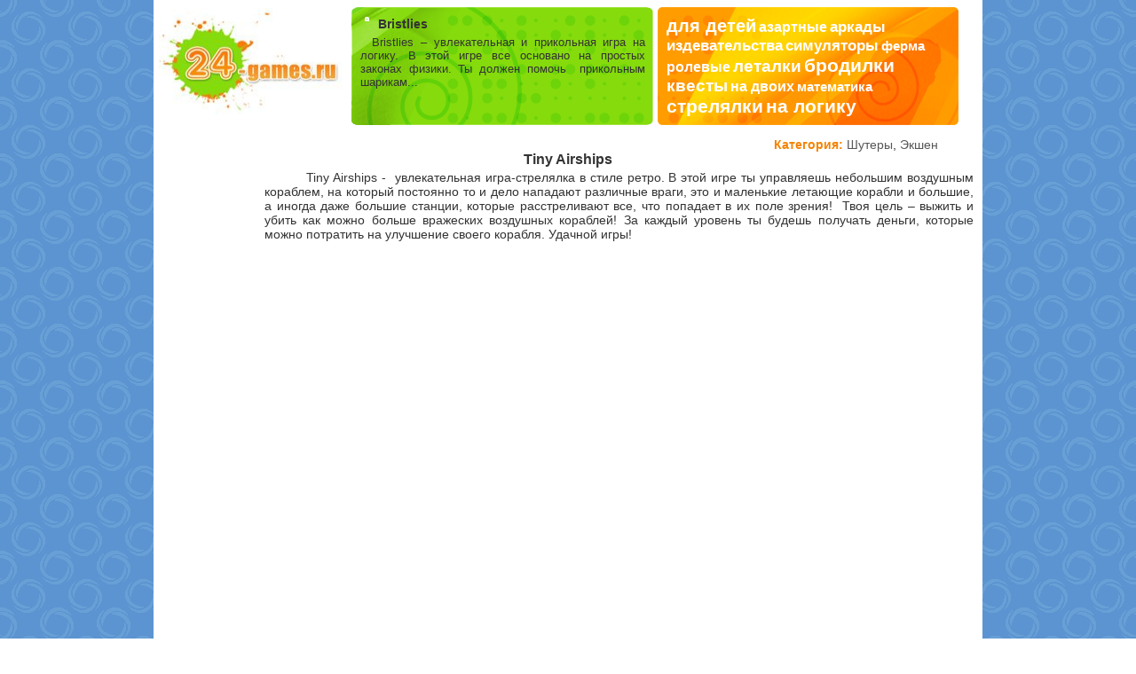

--- FILE ---
content_type: text/html; charset=utf-8
request_url: https://24-games.ru/action/tiny_airships
body_size: 22671
content:
<!DOCTYPE html>
<html xmlns="http://www.w3.org/1999/xhtml" dir="ltr" lang="ru-RU" xml:lang="ru-RU">
<head profile="http://gmpg.org/xfn/11">
  <meta http-equiv="Content-Type" content="text/html; charset=utf-8" />
  <title>Tiny Airships | Флеш игры на 24-games.ru</title>
  <link rel="icon" href="/favicon.ico" type="image/x-icon" />
  <link rel="shortcut icon" href="/favicon.ico" type="image/x-icon" />
  <link rel="stylesheet" href="/wp-content/themes/default/style.css" type="text/css" media="screen" />
  <link rel="pingback" href="/xmlrpc.php" />
  <script type="text/javascript" src="/jshowoff/swfobject.js"></script>
  <link rel="alternate" type="application/rss+xml" title="Флеш игры на 24-games.ru &raquo; Лента" href="/feed" />
  <link rel="alternate" type="application/rss+xml" title="Флеш игры на 24-games.ru &raquo; Лента комментариев" href="/comments/feed" />
  <link rel="alternate" type="application/rss+xml" title="Флеш игры на 24-games.ru &raquo; Лента комментариев к &laquo;Tiny Airships&raquo;" href="/action/tiny_airships/feed" />
  <script type='text/javascript' src='/wp-includes/js/jquery/jquery.js?ver=1.3.2'></script>
  <script type='text/javascript' src='/wp-content/plugins/i-like-this/js/i-like-this.js?ver=2.9.2'></script>
  <script type='text/javascript' src='/wp-includes/js/comment-reply.js?ver=20090102'></script>
  <link rel="EditURI" type="application/rsd+xml" title="RSD" href="/xmlrpc.php?rsd" />
  <link rel="wlwmanifest" type="application/wlwmanifest+xml" href="/wp-includes/wlwmanifest.xml" />
  <link rel='index' title='Флеш игры на 24-games.ru' href='/' />
  <link rel='start' title='Нарядите аниме-куклу' href='/dress-up/design_your_perfect_doll' />
  <link rel='prev' title='Atomic Puzzle 2 (distribution)' href='/puzzles/atomic_puzzle_2_distribution' />
  <link rel='next' title='Burrito Bison Revenge' href='/action/burrito_bison_revenge' />
  <link rel="canonical" href="/action/tiny_airships" />
  <link rel="stylesheet" type="text/css" href="/wp-content/plugins/i-like-this/css/i-like-this.css" media="screen" />
  <script type="text/javascript">
  //<![CDATA[
  var blogUrl = 'https://24-games.ru'
  //]]>
  </script>
  <script type="text/javascript" src="/jshowoff/jquery.jshowoff.min.js"></script>
  <link rel="stylesheet" href="/jshowoff/jshowoff.css" type="text/css" media="screen" />
</head>
<body class="blog">
  <script type="text/javascript">
  //<![CDATA[

  var $j = jQuery.noConflict();
  $j(document).ready(function(){
    $j(".show_text").click(function(){
                $j("div.hiden_text").show("slow");
                $j(".show_text").hide();
        });
  });
  //]]>
  </script>
  <div id="page">
    <table border="0" cellspacing="0" cellpadding="0" class="main_tab">
      <tr>
        <td valign="top" align="center" width="214px" height="62px" class="top_block">
          <a href="/" title="Флеш игры онлайн на 24-games.ru"><img src="/wp-content/themes/default/images/logo-24.jpg" width="207" height="120" border="0" alt="флэш игры" /></a>
        </td>
        <td width="700px" style="padding-top:8px;">
          <div class="green_block">
            <div id="slidingFeatures">
              <div title="Bristlies">
                <a href="/puzzles/bristlies"><img src="/parser/images/bristlies/_thumb_100x100.png" alt="Bristlies" class="eddie" /></a>
                <h2><a href="/puzzles/bristlies">Bristlies</a></h2>
                <p>Bristlies – увлекательная и прикольная игра на логику. В этой игре все основано на простых законах физики. Ты должен помочь&nbsp; прикольным шарикам...</p>
              </div>
              <div title="Steampunk PP">
                <a href="/puzzles/steampunk_pp"><img src="/parser/images/steampunk-pp/_thumb_100x100.png" alt="Steampunk PP" class="eddie" /></a>
                <h2><a href="/puzzles/steampunk_pp">Steampunk PP</a></h2>
                <p>Steampunk PP- увлекательная, логическая игра. В этой игре тебе предстоит избавить землю от вражеских героев, а своих расставить на земле. В этой игре...</p>
              </div>
              <div title="Crystal Story">
                <a href="/adventure/crystal_story"><img src="/parser/images/crystal-story/_thumb_100x100.jpg" alt="Crystal Story" class="eddie" /></a>
                <h2><a href="/adventure/crystal_story">Crystal Story</a></h2>
                <p>Crystal Story – увлекательная и интересная игра, которая выполнена в жанре пошаговой RPG. Подземелья этой игры генерируются случайным образом. Однажды...</p>
              </div>
              <div title="Neon Race 2">
                <a href="/driving/neon_race_2"><img src="/parser/images/neon-race-2/_thumb_100x100.png" alt="Neon Race 2" class="eddie" /></a>
                <h2><a href="/driving/neon_race_2">Neon Race 2</a></h2>
                <p>Neon Race 2 – вторая часть интересной и увлекательной неоновой гонки!&nbsp; Тебе предстоит проехать все трассы, причем с наилучшим показателем, чтоб...</p>
              </div>
              <div title="Konki Chuck">
                <a href="/action/konki_chuck"><img src="/parser/images/konki-throw/_thumb_100x100.jpg" alt="Konki Chuck" class="eddie" /></a>
                <h2><a href="/action/konki_chuck">Konki Chuck</a></h2>
                <p>Konki Chuck – интересная и увлекательная игра. Ты помогаешь маленькому, но забавному человечку проходить новые испытания, которые он сам придумал. В...</p>
              </div>
            </div>
            <script type="text/javascript">
            //<![CDATA[

                                jQuery.noConflict();
                                jQuery(document).ready(function(){ jQuery('#slidingFeatures').jshowoff({
                                        effect: 'fade',
                                        controls:false,
                                        links: false,
                                        speed:5000,
                                        hoverPause: true
                                }); });
            //]]>
            </script>
          </div>
          <div class="orange_block" valign="center">
            <a href='/tag/dlya-detej' class='tag-link-60' title='11 тем' style='font-size: 14.75pt;'>для детей</a> <a href='/tag/azartnye' class='tag-link-57' title='2 темы' style='font-size: 11.865384615385pt;'>азартные</a> <a href='/tag/arkady' class='tag-link-63' title='3 темы' style='font-size: 12.442307692308pt;'>аркады</a> <a href='/tag/izdevatelstva' class='tag-link-56' title='4 темы' style='font-size: 12.923076923077pt;'>издевательства</a> <a href='/tag/simulyatory' class='tag-link-51' title='4 темы' style='font-size: 12.923076923077pt;'>симуляторы</a> <a href='/tag/ferma' class='tag-link-59' title='1 тема' style='font-size: 11pt;'>ферма</a> <a href='/tag/rolevye' class='tag-link-54' title='2 темы' style='font-size: 11.865384615385pt;'>ролевые</a> <a href='/tag/letalki' class='tag-link-55' title='10 тем' style='font-size: 14.557692307692pt;'>леталки</a> <a href='/tag/brodilki' class='tag-link-52' title='20 тем' style='font-size: 15.903846153846pt;'>бродилки</a> <a href='/tag/kvesty' class='tag-link-49' title='9 тем' style='font-size: 14.365384615385pt;'>квесты</a> <a href='/tag/na-dvoix' class='tag-link-58' title='2 темы' style='font-size: 11.865384615385pt;'>на двоих</a> <a href='/tag/matematika' class='tag-link-67' title='1 тема' style='font-size: 11pt;'>математика</a> <a href='/tag/strelyalki' class='tag-link-53' title='21 тема' style='font-size: 16pt;'>стрелялки</a> <a href='/tag/na-logiku' class='tag-link-50' title='16 тем' style='font-size: 15.471153846154pt;'>на логику</a> <a href='/tag/golovolomki' class='tag-link-61' title='20 тем' style='font-size: 15.903846153846pt;'>головоломки</a>
          </div>
        </td>
      </tr>
      <tr>
        <td valign="top" align="center" width="934" colspan="2" style="padding:0 10px;">
          <div class="cat_game">
            <span>Категория:</span> <a href="/category/shooting" title="Просмотреть все записи в рубрике &laquo;Шутеры&raquo;" rel="category tag">Шутеры</a>, <a href="/category/action" title="Просмотреть все записи в рубрике &laquo;Экшен&raquo;" rel="category tag">Экшен</a>
          </div>
          <div>
            <h2>Tiny Airships</h2>
            <div class="entry">
              <p><img class="alignleft" src="/parser/images/tiny-airships_v781454/_thumb_100x100.png" alt="" width="100" height="100" /></p>
              <p>Tiny Airships&nbsp;-&nbsp; увлекательная игра-стрелялка в стиле ретро. В этой игре ты управляешь небольшим воздушным кораблем, на который постоянно то и дело нападают различные враги, это и маленькие летающие корабли и большие, а иногда даже большие станции, которые расстреливают все, что попадает в их поле зрения!&nbsp; Твоя цель – выжить и убить как можно больше вражеских воздушных кораблей! За каждый уровень ты будешь получать деньги, которые можно потратить на улучшение своего корабля. Удачной игры!</p>
              <p><span id="more-4773"></span> <object id="myId" classid="clsid:d27cdb6e-ae6d-11cf-96b8-444553540000" width="640" height="560" codebase="http://download.macromedia.com/pub/shockwave/cabs/flash/swflash.cab#version=6,0,40,0">
                <param name="src" value="/parser/flash/tiny-airships_v781454/TinyAirShips.swf" />
                 <embed id="myId" type="application/x-shockwave-flash" width="640" height="560" src="/parser/flash/tiny-airships_v781454/TinyAirShips.swf" />
              </object></p>
              <div>
                <h3>Чтобы играть в игру Tiny Airships, скачайте последнию версию <strong>flashplayer</strong></h3>
                <p><img src="http://www.adobe.com/images/shared/download_buttons/get_flash_player.gif" alt="Get Adobe Flash player" /></p>
              </div>
              <p></p>
              <div>
                <a class="g_online" onclick="window.open('/parser/flash/tiny-airships_v781454/TinyAirShips.swf','new','location=none,width=640,height=560'); return false; popupWin.focus();" href="javascript:void(0);" target="_blank">Открыть игру в отдельном окне</a>
              </div>
              <p>Управление: передвижение &#8211; WASD или стрелками, К &#8211; защитный экран, L &#8211; стрелять.</p>
              <div id="iLikeThis-4773" class="iLikeThis">
                <img class="palec" src="/wp-content/themes/default/images/palec_f.png" alt="" /><img class="palec" src="/wp-content/themes/default/images/palec_f.png" alt="" /><img class="palec" src="/wp-content/themes/default/images/palec_f.png" alt="" /><img class="palec" src="/wp-content/themes/default/images/palec_f.png" alt="" /><img class="palec" src="/wp-content/themes/default/images/palec_f.png" alt="" /><span class="counter"><a onclick="likeThis(4773);">Голосовать за игру</a></span>
              </div>
              <p class="postmetadata alt"><small></small></p>
            </div>
          </div>
        </td>
      </tr>
      <tr>
        <td valign="top">
          <div id="menu_cat">
            <div class="head_menu_category"></div>
            <ul>
              <li class="cat-item cat-item-9">
                <a href="/category/driving" title="Просмотреть все записи в рубрике &laquo;Гонки&raquo;">Гонки</a>
              </li>
              <li class="cat-item cat-item-11">
                <a href="/category/fighting" title="Просмотреть все записи в рубрике &laquo;Драки&raquo;">Драки</a>
              </li>
              <li class="cat-item cat-item-15">
                <a href="/category/rhythm" title="Просмотреть все записи в рубрике &laquo;Игры на ритм&raquo;">Игры на ритм</a>
              </li>
              <li class="cat-item cat-item-5">
                <a href="/category/board-game" title="Просмотреть все записи в рубрике &laquo;Настольные игры&raquo;">Настольные игры</a>
              </li>
              <li class="cat-item cat-item-8">
                <a href="/category/dress-up" title="Просмотреть все записи в рубрике &laquo;Одевалки&raquo;">Одевалки</a>
              </li>
              <li class="cat-item cat-item-14">
                <a href="/category/puzzles" title="Просмотреть все записи в рубрике &laquo;Пазлы&raquo;">Пазлы</a>
              </li>
              <li class="cat-item cat-item-4">
                <a href="/category/adventure" title="Просмотреть все записи в рубрике &laquo;Приключения&raquo;">Приключения</a>
              </li>
              <li class="cat-item cat-item-35">
                <a href="/category/raskraski" title="Просмотреть все записи в рубрике &laquo;Раскраски&raquo;">Раскраски</a>
              </li>
              <li class="cat-item cat-item-17">
                <a href="/category/sports" title="Просмотреть все записи в рубрике &laquo;Спортивные&raquo;">Спортивные</a>
              </li>
              <li class="cat-item cat-item-18">
                <a href="/category/strategy" title="Просмотреть все записи в рубрике &laquo;Стратегии&raquo;">Стратегии</a>
              </li>
              <li class="cat-item cat-item-16">
                <a href="/category/shooting" title="Просмотреть все записи в рубрике &laquo;Шутеры&raquo;">Шутеры</a>
              </li>
              <li class="cat-item cat-item-3">
                <a href="/category/action" title="Просмотреть все записи в рубрике &laquo;Экшен&raquo;">Экшен</a>
              </li>
            </ul>
          </div>
        </td>
        <td>
          <table border="0" cellspacing="0" cellpadding="0" width="100%" class="green_line">
            <tr>
              <td class="green_line_left" width="3px" height="24px"></td>
              <td class="center_green_line" width="586px" align="center">
                <h2>Похожие игры</h2>
              </td>
              <td class="green_line_right" width="3px" height="24px"></td>
            </tr>
          </table>
          <table>
            <tr>
              <td align="center" valign="top" width="120px">
                <a href="/shooting/radio_zed"><img src="/parser/images/radio-zed/_thumb_100x100.png" alt="" width="100" height="100" /></a><br />
                <a href="/shooting/radio_zed">Radio Zed</a><br />
              </td>
              <td align="center" valign="top" width="120px">
                <a href="/shooting/smurphin_in_brooklyn"><img src="/parser/images/smurphin-in-brooklyn/_thumb_100x100.jpg" alt="" width="100" height="100" /></a><br />
                <a href="/shooting/smurphin_in_brooklyn">Smurphin in Brooklyn</a><br />
              </td>
              <td align="center" valign="top" width="120px">
                <a href="/shooting/marksmen_hunter"><img src="/parser/images/marksmen-hunter_v720217/_thumb_100x100.jpg" alt="" width="100" height="100" /></a><br />
                <a href="/shooting/marksmen_hunter">Marksmen Hunter</a><br />
              </td>
              <td align="center" valign="top" width="120px">
                <a href="/shooting/carnival_showdown"><img src="/parser/images/carnival-showdown/_thumb_100x100.jpg" alt="" width="100" height="100" /></a><br />
                <a href="/shooting/carnival_showdown">Тир на карнавале</a><br />
              </td>
              <td align="center" valign="top" width="120px">
                <a href="/shooting/bee_sting"><img src="/parser/images/bee-sting/_thumb_100x100.jpg" alt="" width="100" height="100" /></a><br />
                <a href="/shooting/bee_sting">Bee Sting</a><br />
              </td>
              <td align="center" valign="top" width="120px">
                <a href="/shooting/robotriot"><img src="/parser/images/robotriot/_thumb_100x100.jpg" alt="" width="100" height="100" /></a><br />
                <a href="/shooting/robotriot">RobotRiot</a><br />
              </td>
            </tr>
            <tr>
              <td align="center" valign="top" width="120px">
                <a href="/shooting/stamp_balloons"><img src="/parser/images/hit-balloons/_thumb_100x100.jpg" alt="" width="100" height="100" /></a><br />
                <a href="/shooting/stamp_balloons">Воздушный шар</a><br />
              </td>
              <td align="center" valign="top" width="120px">
                <a href="/shooting/gibbets_3"><img src="/parser/images/gibbets-3/_thumb_100x100.png" alt="" width="100" height="100" /></a><br />
                <a href="/shooting/gibbets_3">Gibbets 3</a><br />
              </td>
              <td align="center" valign="top" width="120px">
                <a href="/shooting/mushroom_madness_3"><img src="/parser/images/mushroom-madness-3/_thumb_100x100.png" alt="" width="100" height="100" /></a><br />
                <a href="/shooting/mushroom_madness_3">Mushroom Madness 3</a><br />
              </td>
              <td align="center" valign="top" width="120px">
                <a href="/shooting/redneck_vs_zombies"><img src="/parser/images/redneck-vs-zombies/_thumb_100x100.jpg" alt="" width="100" height="100" /></a><br />
                <a href="/shooting/redneck_vs_zombies">Redneck Vs Zombies</a><br />
              </td>
              <td align="center" valign="top" width="120px">
                <a href="/shooting/nimble_piggy"><img src="/parser/images/nimble-piggy/_thumb_100x100.png" alt="" width="100" height="100" /></a><br />
                <a href="/shooting/nimble_piggy">Nimble Piggy</a><br />
              </td>
              <td align="center" valign="top" width="120px">
                <a href="/shooting/granny_strikes_back"><img src="/parser/images/granny-strikes-back/_thumb_100x100.png" alt="" width="100" height="100" /></a><br />
                <a href="/shooting/granny_strikes_back">Granny Strikes Back</a><br />
              </td>
            </tr>
          </table>
          <div id="respond">
            <h3>Добавить комментарий</h3>
            <div id="cancel-comment-reply">
              <small><a rel="nofollow" id="cancel-comment-reply-link" href="/action/tiny_airships#respond" style="display:none;">Нажмите, чтобы отменить ответ.</a></small>
            </div>
            <form action="https://24-games.ru/wp-comments-post.php" method="post" id="commentform" name="commentform">
              <div align="center">
                <table>
                  <tr>
                    <td><input type="text" name="author" id="author" value="" size="22" tabindex="1" aria-required='true' /></td>
                    <td align="left">Имя (обязательно)</td>
                  </tr>
                  <tr>
                    <td><input type="text" name="email" id="email" value="" size="22" tabindex="2" aria-required='true' /></td>
                    <td align="left">E-mail (не публикуется)</td>
                  </tr>
                  <tr>
                    <td><input type="text" name="mcspvalue" id="mcspvalue" value="" size="22" tabindex="4" /></td>
                    <td align="left"><label for="mcspvalue">Сколько будет 3 + 9 ?</label> <input type="hidden" name="mcspinfo" value="acf36" /></td>
                  </tr>
                </table>
              </div>
              <p>
              <textarea name="comment" id="comment" cols="58" rows="10" tabindex="4"></textarea></p>
              <div align="center">
                <input name="submit" type="submit" id="submit" tabindex="5" value="Отправить" /> <input type='hidden' name='comment_post_ID' value='4773' id='comment_post_ID' /> <input type='hidden' name='comment_parent' id='comment_parent' value='0' />
              </div>
            </form>
          </div>
        </td>
      </tr>
      <tr>
        <td colspan="2" align="center" valign="center">
          <table class="grey_footer" border="0" cellspacing="0" cellpadding="0">
            <tr>
              <td class="left_grey_footer" width="3px" height="29px"></td>
              <td class="center_grey_footer" width="886px" align="center">
                <strong>© <a href="/">24-GAMES.RU</a></strong> - <a href="/">Флеш игры онлайн 24 часа</a> 2009 - 2012 | Все права защищены. Каждая флэш игра защищена авторским правом и имеет своего правообладателя. Копирование игр, контента, без разрешения Администрации портала, запрещено| Контакты: г.Москва, e-mail: 24-games@mail.ru
              </td>
              <td class="right_grey_footer" width="3px" height="29px"></td>
            </tr>
          </table>
        </td>
      </tr>
    </table>
    <div align="center"></div>
  </div>
</body>
</html>


--- FILE ---
content_type: text/css; charset=
request_url: https://24-games.ru/wp-content/themes/default/style.css
body_size: 19472
content:
/*
Theme Name: WordPress Default
Theme URI: http://wordpress.org/
Description: The default WordPress theme based on the famous <a href="http://binarybonsai.com/kubrick/">Kubrick</a>.
Version: 1.6
Author: Michael Heilemann
Author URI: http://binarybonsai.com/
Tags: blue, custom header, fixed width, two columns, widgets
Text Domain: kubrick

	Kubrick v1.5
	 http://binarybonsai.com/kubrick/

	This theme was designed and built by Michael Heilemann,
	whose blog you will find at http://binarybonsai.com/

	The CSS, XHTML and design is released under GPL:
	http://www.opensource.org/licenses/gpl-license.php

*/



/* Begin Typography & Colors */
body {
	font-size: 62.5%; /* Resets 1em to 10px */
	font-family: 'Lucida Grande', Verdana, Arial, Sans-Serif;
	background: url('images/bg.gif') repeat top left;
	color: #333;
	padding:0px;
	margin:0px;
	}
p{
	padding:0px;
	margin:3px 0;
	text-align:justify;
	text-indent:35.4pt;
	font-family: Arial, Sans-Serif;
	font-weight: normal;
	font-size:14px;
	}
p.vdtup{
	padding:0px;
	margin:10px
	}
#header {
	background: #73a0c5 url('images/kubrickheader.jpg') no-repeat bottom center;
	}
table.main_tab{
	background:#fff;
	}
div.orange_block{
	height: 113px;
	width: 319px;
	background: url('images/orang_block.png') no-repeat top center;
	float:left;
	margin-right: 8px;
	padding:10px;
	}
div.orange_block > a{
	color:#fff;
	font-weight: bold;
	font-family: Arial, Sans-Serif;
	}
div.green_block{
	height: 134px;
	width: 344px;
	background: url('images/green_block.png') no-repeat top center;
	float:left;
	padding:6px 3px 3px 3px;
	}
div.green_block > a{
	color:#fff;
	font-weight: bold;
	font-family: Arial, Sans-Serif;
	}
td.top_block{
	padding-top: 9px;
	}
#headmain{
	height: 203px;
	}
#pageall{
	width: 100%;
	background: url('images/footer.jpg') no-repeat bottom center;
	padding-bottom: 150px;
	}
#headerimg 	{
	margin: 7px 9px 0;
	height: 192px;
	width: 740px;
	}

#content {
	font-size: 1.2em;
	}

.widecolumn .entry p {
	font-size: 1.05em;
	}

.narrowcolumn .entry, .widecolumn .entry {
	line-height: 1.4em;
	}

.widecolumn {
	line-height: 1.6em;
	}

.narrowcolumn .postmetadata {
	text-align: center;
	}

.thread-alt {
	background-color: #f8f8f8;
}
.thread-even {
	background-color: white;
}
.depth-1 {
border: 1px solid #ddd;
}

.even, .alt {}

div.entry{
	text-align: center;
	}
div.entry p{
	margin:3px 0;
	}
small {
	font-family: Arial, Helvetica, Sans-Serif;
	font-size: 0.9em;
	line-height: 1.5em;
	}

h1, h2, h3 {
	font-family: 'Trebuchet MS', 'Lucida Grande', Verdana, Arial, Sans-Serif;
	font-weight: bold;
	}

h1 {
	font-size: 4em;
	text-align: center;
	}

#headerimg .description {
	font-size: 1.2em;
	text-align: center;
	}

h2 {
	font-size: 1.6em;
	}

h2.pagetitle {
	font-size: 1.6em;
	}

#sidebar h2 {
	font-family: 'Lucida Grande', Verdana, Sans-Serif;
	font-size: 1.2em;
	}

h3 {
	font-size: 1.5em;
	}

h1, h1 a, h1 a:hover, h1 a:visited, #headerimg .description {
	text-decoration: none;
	}

h2, h2 a, h2 a:visited, h3, h3 a {
	color: #333;
	}
h3.nacategory a{
	color: #fff;
	}

h2, h2 a, h2 a:hover, h2 a:visited, h3, h3 a, h3 a:hover, h3 a:visited, #sidebar h2, #wp-calendar caption, cite {
	text-decoration: none;
	}
h4.name_game > a{
	color: #fff;
	}
h4.name_game{
	padding: 8px 0 0 18px;
	margin:0;
}
h4.name_game span{
	padding:0;
	float:right;
	margin-right: 11px;
	color: #fff;
	font-size: 10px;
}
.sticky {
	background: #f7f7f7;
	padding: 0 10px 10px;
	}
.sticky h2 {
	padding-top: 10px;
	}

.commentlist li, #commentform input, #commentform textarea {
	font: 0.9em 'Lucida Grande', Verdana, Arial, Sans-Serif;
	}
.commentlist li ul li {
	font-size: 1em;
}

.commentlist li {
	font-weight: bold;
}

.commentlist li .avatar { 
	float: right;
	border: 1px solid #eee;
	padding: 2px;
	background: #fff;
	}

.commentlist cite, .commentlist cite a {
	font-weight: bold;
	font-style: normal;
	font-size: 1.1em;
	}

.commentlist p {
	font-weight: normal;
	line-height: 1.5em;
	text-transform: none;
	}

#commentform p {
	font-family: 'Lucida Grande', Verdana, Arial, Sans-Serif;
	}

.commentmetadata {
	font-weight: normal;
	}

#menu_cat{
	font: 1.4em Arial, Sans-Serif;
	font-weight: bold;
	margin-bottom:14px;
	}
#menu_cat > ul{
	padding:0;
    list-style-image: url("images/black_snowflake.gif");
	list-style-position: inside;
	margin: 10px 0 0 25px;
	}
#menu_cat > ul > li{
	margin-bottom: 1px;
	}
div.head_menu_category{
	background:url("images/head_menu_category.jpg") no-repeat center bottom;
	width: 190px;
	height:24px;
	margin-left: 13px;
	}

#sidebar ul ul li, #sidebar ul ol li, .nocomments, .postmetadata, blockquote, strike {
	color: #777;
	}
small.date{
		background:#a3fff3;
		padding:3px 4px;
		color: #6c6464;
	}
code {
	font: 1.1em 'Courier New', Courier, Fixed;
	}

acronym, abbr, span.caps
{
	font-size: 0.9em;
	letter-spacing: .07em;
	}

a, h2 a:hover, h3 a:hover {
	color: #575757;
	text-decoration: none;
	}

a:hover {
	color: #147;
	text-decoration: underline;
	}

#wp-calendar #prev a, #wp-calendar #next a {
	font-size: 9pt;
	}

#wp-calendar a {
	text-decoration: none;
	}

#wp-calendar caption {
	font: bold 1.3em 'Lucida Grande', Verdana, Arial, Sans-Serif;
	text-align: center;
	}

#wp-calendar th {
	font-style: normal;
	text-transform: capitalize;
	}
/* End Typography & Colors */



/* Begin Structure */

#page {
	margin: 0 auto;
	padding: 0;
	width: 934px;
	}
#footer{
	margin: 0 auto;
	padding: 0;
	width: 922px;
	display:block;
	height: 44px;
	}
	
#header {
	background-color: #73a0c5;
	margin: 0 0 0 1px;
	padding: 0;
	height: 200px;
	width: 758px;
	}

#headerimg {
	margin: 0;
	height: 200px;
	width: 100%;
	}

/*.narrowcolumn {
	float: left;
	padding: 0 0 20px 45px;
	margin: 0px 0 0;
	width: 450px;
	}*/

.widecolumn {
	padding: 10px 0 20px 0;
	margin: 5px 0 0 150px;
	width: 450px;
	}

.post {
	margin:0px;
	text-align: justify;
	}

.post hr {
	display: block;
	}

.widecolumn .post {
	margin: 0;
	}

.narrowcolumn .postmetadata {
	padding-top: 5px;
	}

.widecolumn .postmetadata {
	margin: 30px 0;
	}

.widecolumn .smallattachment {
	text-align: center;
	float: left;
	width: 128px;
	margin: 5px 5px 5px 0px;
}

.widecolumn .attachment {
	text-align: center;
	margin: 5px 0px;
	}

.postmetadata {
	clear: both;
	margin-right: 35px;
	}


.clear {
	clear: both;
}

table.footer {
	padding: 0;
	margin: 0 auto;
	clear: both;
	}

td.footer_left{
	background:url('images/footer_left.png') no-repeat top right;
	}
td.footer_center{
	background:#fff;
	}
td.footer_right{
	background:url('images/footer_right.png') no-repeat top left;
	}
/* End Structure */



/*	Begin Headers */
h1 {
	padding:0;
	margin: 0;
	}

h2 {
	margin:0;
	}

h2.pagetitle {
	margin-top: 30px;
	text-align: center;
}

#sidebar h2 {
	margin: 5px 0 0;
	padding: 0;
	}

h3 {
	padding: 0;
	margin: 0;
	}

h3.comments {
	padding: 0;
	margin: 40px auto 20px ;
	}
/* End Headers */



/* Begin Images */
p img {
	padding: 0;
	max-width: 100%;
	}

/*	Using 'class="alignright"' on an image will (who would've
	thought?!) align the image to the right. And using 'class="centered',
	will of course center the image. This is much better than using
	align="center", being much more futureproof (and valid) */

img.centered {
	display: block;
	margin-left: auto;
	margin-right: auto;
	}

img.alignright {
	padding: 4px;
	margin: 0 0 2px 7px;
	display: inline;
	}

img.alignleft {
	padding: 4px;
	margin: 0 7px 2px 0;
	display: inline;
	}

.alignright {
	float: right;
	}

.alignleft {
	float: left;
	}
/* End Images */



/* Begin Lists

	Special stylized non-IE bullets
	Do not work in Internet Explorer, which merely default to normal bullets. */

html>body .entry ul {
	margin-left: 0px;
	padding: 0 0 0 30px;
	list-style: none;
	padding-left: 10px;
	text-indent: -10px;
	}

html>body .entry li {
	margin: 7px 0 8px 10px;
	}

/*.entry ul li:before, #sidebar ul ul li:before {
	content: "\00BB \0020";
	}*/

.entry ol {
	padding: 0 0 0 35px;
	margin: 0;
	}

.entry ol li {
	margin: 0;
	padding: 0;
	}

.postmetadata ul, .postmetadata li {
	display: inline;
	list-style-type: none;
	list-style-image: none;
	}

#sidebar ul, #sidebar ul ol {
	margin: 0;
	padding: 0;
	}

#sidebar ul li {
	list-style-type: none;
	list-style-image: none;
	margin-bottom: 3px;
	}

#sidebar ul p, #sidebar ul select {
	margin: 5px 0 8px;
	}

#sidebar ul ul, #sidebar ul ol {
	margin: 5px 0 0 10px;
	}

#sidebar ul ul ul, #sidebar ul ol {
	margin: 0 0 0 10px;
	}

ol li, #sidebar ul ol li {
	list-style: decimal outside;
	}

#sidebar ul ul li, #sidebar ul ol li {
	margin: 3px 0 0;
	padding: 0;
	}
/* End Entry Lists */



/* Begin Form Elements */
#searchform {
	margin: 10px auto;
	padding: 5px 3px;
	text-align: center;
	}

#sidebar #searchform #s {
	width: 108px;
	padding: 2px;
	}

#sidebar #searchsubmit {
	padding: 1px;
	}

.entry form { /* This is mainly for password protected posts, makes them look better. */
	text-align:center;
	}

select {
	width: 130px;
	}

#commentform input {
	width: 170px;
	padding: 2px;
	margin: 5px 5px 1px 0;
	}

#commentform {
	margin: 5px 10px 0 0;
	}
#commentform textarea {
	width: 85%;
	padding: 2px;
	}
#respond:after {
		content: "."; 
	    display: block; 
	    height: 0; 
	    clear: both; 
	    visibility: hidden;
	}
#commentform #submit {
	margin: 0 0 5px auto;
	}
/* End Form Elements */



/* Begin Comments*/
.alt {
	margin: 0;
	padding: 0;
	}

.commentlist {
	padding: 0;
	text-align: justify;
	}

.commentlist li {
	margin: 15px 0 10px;
	padding: 5px 5px 10px 10px;
	list-style: none;

	}
.commentlist li ul li { 
	margin-right: -5px;
	margin-left: 10px;
}

.commentlist p {
	margin: 10px 5px 10px 0;
}
.children { padding: 0; }

#commentform p {
	margin: 5px 0;
	}

.nocomments {
	text-align: center;
	margin: 0;
	padding: 0;
	}

.commentmetadata {
	margin: 0;
	display: block;
	}
/* End Comments */



/* Begin Sidebar */
ul.menu_cat{

}
div.footer_menu{
	width:100%;
	background:url('images/footer_menu.jpg') no-repeat scroll left top;
	display:block;
	height: 24px;
	}
#sidebar form {
	margin: 0;
	}
/* End Sidebar */



/* Begin Calendar */
#wp-calendar {
	empty-cells: show;
	margin: 10px auto 0;
	width: 155px;
	}

#wp-calendar #next a {
	padding-right: 10px;
	text-align: right;
	}

#wp-calendar #prev a {
	padding-left: 10px;
	text-align: left;
	}

#wp-calendar a {
	display: block;
	}

#wp-calendar caption {
	text-align: center;
	width: 100%;
	}

#wp-calendar td {
	padding: 3px 0;
	text-align: center;
	}

#wp-calendar td.pad:hover { /* Doesn't work in IE */
	background-color: #fff; }
/* End Calendar */



/* Begin Various Tags & Classes */
acronym, abbr, span.caps {
	cursor: help;
	}

acronym, abbr {
	border-bottom: 1px dashed #999;
	}

blockquote {
	margin: 15px 30px 0 10px;
	padding-left: 20px;
	border-left: 5px solid #ddd;
	}

blockquote cite {
	margin: 5px 0 0;
	display: block;
	}

.center {
	text-align: center;
	}

.hidden {
	display: none;
	}
	
.screen-reader-text {
     position: absolute;
     left: -1000em;
}

hr {
	display: none;
	}

a img {
	border: none;
	}

.navigation {
	display: block;
	text-align: center;
	margin-top: 10px;
	margin-bottom: 20px;
	}
/* End Various Tags & Classes*/



/* Captions */
.aligncenter,
div.aligncenter {
	display: block;
	margin-left: auto;
	margin-right: auto;
}

.wp-caption {
	border: 1px solid #ddd;
	text-align: center;
	background-color: #f3f3f3;
	padding-top: 4px;
	margin: 10px;
	-moz-border-radius: 3px;
	-khtml-border-radius: 3px;
	-webkit-border-radius: 3px;
	border-radius: 3px;
}

.wp-caption img {
	margin: 0;
	padding: 0;
	border: 0 none;
}

.wp-caption p.wp-caption-text {
	font-size: 11px;
	line-height: 17px;
	padding: 0 4px 5px;
	margin: 0;
}
/* End captions */


#table_indent {
	margin-top:10px;
	}
.line_left {
	background:url('images//block_c_04.gif') repeat-y scroll 0 0 transparent;
	vertical-align:top;
	}
.line_center {
	border-top:5px solid #70AAC9;
	}
.line_right {
	background:url('images/block_c_05.gif') repeat-y scroll 0 0 transparent;
	vertical-align:top;
	}
#table_indent td.line_center h2 {
	background:url('images/block_c_01.gif') no-repeat scroll right bottom #95BBCF;
	float:left;
	font-family:"Trebuchet MS",Arial,Verdana;
	margin:0;
	padding:5px 15px 5px 0;
	}
#table_indent td.line_center h2 a {
	color:#FFFFFF;
	}
.content_game {
	border-left:5px solid #70AAC9;
	border-right:5px solid #70AAC9;
	padding:0 10px;
	width:520px;
	}
.bottom_line {
	background:url('images/block_c_07.gif') repeat-x scroll 0 0 transparent;
	width:549px;
	}
img.img_indent {
	float:left;
	}
/* "Daisy, Daisy, give me your answer do. I'm half crazy all for the love of you.
	It won't be a stylish marriage, I can't afford a carriage.
	But you'll look sweet upon the seat of a bicycle built for two." */
td.cen_head{
	background:url('images/bg_top_td.jpg') repeat-x scroll right bottom;
	}
td.left_tab{
	background:url('images/left_tab_bg.jpg') repeat-y scroll right top;
	}
td.cen_tab{
	background:#fff;
	padding-right: 12px;
	}
td.right_tab{
	background:url('images/right_tab_bg.jpg') repeat-y scroll left top;
	}
div.left_gerl{
	display:block;
	width:100%;
	background:url('images/bg_left_column.jpg') repeat-y scroll right top;
	}
div.left_colomn_footer{
	background:url('images/left_colomn_footer.jpg') no-repeat scroll right bottom;
	display:block;
	width:100%;
	height: 40px;
	}
td.head_gerl{
	background:url('images/head_gerl.png') no-repeat scroll right bottom;
	}
td.head_new_game{
	background:url('images/head_new_games.png') no-repeat scroll right bottom;
	}
td.head_absolut{
	background:url('images/absolut_head.png') no-repeat scroll right bottom;
	}
td.head_new_game h2{
	text-align:left;
	padding-right: 31px;
	padding-left:77px;
	font-size:14px;
	line-height: 1.2;
	}
td.head_gerl h2{
	text-align:right;
	padding-right: 35px;
	padding-left: 56px;
	}
td.head_absolut h2{
	text-align:left;
	padding-right: 35px;
	padding-left: 75px;
	font-size:15px;
	}
td.head_menu{
	background:url('images/menu_head.png') no-repeat scroll left bottom;
	}
td.head_menu h2{
	text-align:center;
	padding-right: 19px;
	}
div.head_cat{
	display:block;
	width:100%;
	height: 64px;
	background:url('images/cat_top.png') no-repeat scroll left bottom;
	}
div.head_absolut_s2{
	display:block;
	width:100%;
	height: 64px;
	background:url('images/absolut_head_s2.png') no-repeat scroll left bottom;
	}
div.head_boy{
	display:block;
	width:100%;
	height: 64px;
	background:url('images/head_boy.png') no-repeat scroll left bottom;
	padding-top:4px;
	}
div.head_boy h2{
	padding: 12px 16px 0px 56px;
	}
div.head_absolut_s2 h2{
	padding:12px 16px 0px 80px;
	text-align:left;
	font-size: 15px;
	}
div.head_cat h2{
	padding:12px 19px 0px 21px;
	text-align:center;
	}
div.right_boy{
	display:block;
	width:100%;
	background:url('images/bg_boy.png') repeat-y scroll left top;
	}
div.footer_boy{
	display:block;
	width:100%;
	height: 35px;
	background:url('images/footer_boy.png') no-repeat scroll left top;
	}
h3.nacategory{
	font-family: Arial, Sans-Serif;
	text-align:left;
	padding-left: 14px;
	padding-top: 7px;
	}
a.title_sidebar{
	color: #6c6464;
	font-size: 11px;
	font-weight: bold;
	}
div.left_gerl table td{
	padding: 0 10px;
	}
div.left_gerl table td img{
	
	}
div.img_shadow {
	background:url("images/shadow.png") no-repeat left bottom;
	display:block;
	width: 101px;
	height:101px;
	}
div.img_game{
	display:block;
	width:100px;
	height:100px;
	}
img.img_game {
	/*float:right;*/
	}
#left_banner{
	display:block;
	width:338px;
	height:100%;
	float:left;
	}
#logo{
	display:block;
	width:250px;
	height:100%;
	float:left;
}
#right_banner{
	display:block;
	width:237px;
	height:100%;
	float:right;
	
	}
a.more-link{
		text-indent:0;
		background:#4df671;
		padding:3px 4px;
		color: #343434;
		float:right;
		margin-right:50px;
	}
div.trritochki{
	background:url("images/tritochki.jpg") no-repeat center center;
	display:block;
	width: 100%;
	height:8px;
	margin-top: 5px;
	}
div.iLikeThis {
	background:url("images/rama_rait.png") no-repeat left top;
	height:66px;
	padding-top: 8px;
	padding-left: 8px;
	clear:both;
 }
 div.post{	
	position:relative;
	}
div.redco{
	border: 2px solid #3BBF59;
	display:inline;
	}
div.redco a.post-edit-link,div.redco a{
	font-weight:bold;
	color:#333333;
	font-family:'Lucida Grande',Verdana,Arial,Sans-Serif;
	}
a.zachet_a:visited{
	color: #900060;
	text-decoration:line-through;
	}

div.oreng_block_head{
	background:url("images/oreng_head_games.gif") no-repeat center bottom;
	width: 346px;
	height:29px;
	}
div.oreng_block_body{
	background:url("images/oreng_body_games.gif") repeat-y center top;
	width: 341px;
	padding-right: 5px;
	text-align: justify;
	height:284px;
	}
div.oreng_block_footer{
	background:url("images/oreng_footer_games.gif") no-repeat center top;
	width: 346px;
	height:4px;
	}
div.green_block_head{
	background:url("images/green_head_games.gif") no-repeat center bottom;
	width: 346px;
	height:29px;
	}
div.green_block_body{
	background:url("images/green_body_games.gif") repeat-y center top;
	height:284px;
	width: 341px;
	padding-right: 5px;
	text-align: justify;
	}
div.green_block_footer{
	background:url("images/green_footer_games.gif") no-repeat center top;
	width: 346px;
	height:4px;
	}
div.gray_block_head{
	background:url("images/grey_head_games.gif") no-repeat center bottom;
	width: 346px;
	height:29px;
	}
div.gray_block_body{
	background:url("images/grey_body_games.gif") repeat-y center top;
	width: 341px;
	padding-right: 5px;
	text-align: justify;
	height:284px;
	}
div.gray_block_footer{
	background:url("images/grey_footer_games.gif") no-repeat center top;
	width: 346px;
	height:4px;
	}
div.head_left_block{
	background:url("images/green_head.gif") no-repeat center center;
	width: 190px;
	height:24px;
	}
table.while_game div.oreng_block_body,table.while_game div.green_block_body,table.while_game div.gray_block_body{
	height: 144px;
	}
div.head_left_block > h3{
	font: bold 1.4em Arial,Sans-Serif;
	color:#fff;
	padding-top: 3px;
	padding-left: 10px;
	}
div.head_left_block_g{
	background:url("images/orange_head.gif") no-repeat center center;
	width: 190px;
	height:24px;
	}
div.head_left_block_g > h3{
	font: bold 1.4em Arial,Sans-Serif;
	color:#fff;
	padding-top: 4px;
	padding-left: 10px;
	}
div.kont_leftmenu{
	margin-left: 13px;
	margin-bottom: 20px;
	}

img.img_game_boy{
	border: 2px solid #85db0b;
	float:left;
	margin-right: 5px;
}
img.img_game_gerl{
	border: 2px solid #FF9300;
	float:left;
	margin-right: 5px;
}

div.otbivka{
	clear:both;
	border-bottom: 2px dotted #898989;
	padding-top: 8px;
	margin-right: 10px;
	}

td.center_grey_footer{
	background:#a8a8a8;
	color:#fff;
	}

td.left_grey_footer{
	background:url("images/left_footer_grey.gif") no-repeat center right;
	}

td.right_grey_footer{
	background:url("images/right_footer_grey.gif") no-repeat center left;
	}
table.grey_footer{
	margin:10px 0;
	}
div.cat_game{
	text-align:right;
	font: normal 1.4em Arial,Sans-Serif;
	margin:4px 40px 0 0;
	}
div.cat_game > span{
	color:#F48404;
	font-weight:bold;
	}

td.center_green_line{
	background:#85db0b;
	}
td.green_line_left{
	background:url("images/green_line_left.gif") no-repeat center right;
	}

td.green_line_right{
	background:url("images/green_line_right.gif") no-repeat center left;
	}
table.green_line{
	padding:0 7px 6px 7px;
	}
td.center_green_line h2{
		color:#fff;
	}
div.hiden_text {
    display: none;
}
.show_text {
	color: #333;
    cursor: pointer;
    font-size: 12px;
    text-align: right;
	font-weight:bold;
}
.post_text{
	position: absolute;
	background: #fff;
	border: 1px solid black;
	text-align:left;
	padding:5px;
}

--- FILE ---
content_type: text/css; charset=
request_url: https://24-games.ru/wp-content/plugins/i-like-this/css/i-like-this.css
body_size: 236
content:
div.iLikeThis{ 
	display:block;
	width: 283px;
	}
.iLikeThis .counter { margin-left:20px;}
.iLikeThis .counter a { cursor:pointer; }
.iLikeThis .counter a.image { background:url(add.png) center right no-repeat; padding:0 20px 0 0; }
span.counter{
	font-size:12px;
	font-weight:bold;
	}
img.palec{
	margin-left:2px;
	}

--- FILE ---
content_type: text/css; charset=
request_url: https://24-games.ru/jshowoff/jshowoff.css
body_size: 2470
content:

/*-- jShowOff module styles --*/

#konteiner_slide{
	width: 340px;
	height: 272px;
	float:left;
	margin-right: 10px;
	margin-left: 1px;
}
#features, #slidingFeatures, #labelFeatures, #basicFeatures, #thumbFeatures {
	background: #efefef;
	position: relative;
	overflow: hidden;
	width: 340px;
	height: 250px;
	-webkit-border-top-left-radius: 6px;
	-webkit-border-top-right-radius: 6px;
	-moz-border-radius-topleft: 6px;
	-moz-border-radius-topright: 6px;
	}
#slidingFeatures{
	background:none;
	position: relative;
	overflow: hidden;
	width: 330px;
	height: 126px;
	-webkit-border-top-left-radius: 6px;
	-webkit-border-top-right-radius: 6px;
	-moz-border-radius-topleft: 6px;
	-moz-border-radius-topright: 6px;
	}
.jshowoff {
	width: 340px;
	margin: 10px 0;
	}
.jshowoff-1 {
	width: 330px;
	margin:0;
	margin-left: 7px;
	}
.jshowoff div {	
	width: 331px;
	height: 250px;
	}
.jshowoff div, .jshowoff img, .jshowoff {
	-webkit-border-top-left-radius: 6px;
	-webkit-border-top-right-radius: 6px;
	}
#basicFeatures, .jshowoff.basicFeatures, .jshowoff.basicFeatures img, .jshowoff.basicFeatures div {
	-webkit-border-radius: 0;
	-moz-border-radius: 0;
	}
.jshowoff div p, .jshowoff div h2 {
	_background-color: #efefef;
	}
.jshowoff h2{
	font-size: 14px;
	padding:5px 0;
	margin: 0;
	}
.jshowoff p {
	font-size: 18px;
	padding:0 5px;
	margin: 0;
	text-indent: 10pt;
	}
.jshowoff p {
	font-size: 13px;
	line-height: 15px;
	}
.eddie {
	float: left;
	margin: 5px 10px 15px 10px;
	padding:0;
	border:#fff solid 2px;
	}
.jshowoff p.jshowoff-slidelinks {
	position: absolute;
	bottom: 5px;
	/*left: 5px;*/
	margin: 0;
	padding: 0;
	}
.jshowoff-slidelinks a, .jshowoff-controls a {
	display: block;
	background-color: #000;
	color: #fff;
	padding: 5px 7px 5px;
	margin: 5px 0 0 5px;
	float: left;
	text-decoration: none;
	-moz-border-radius: 4px;
	-webkit-border-radius: 4px;
	outline: none;
	font-size: 11px;
	line-height: 14px;
	}
.jshowoff-slidelinks a:hover, .jshowoff-controls a:hover {
	color: #fff;
	}
.jshowoff-slidelinks a.jshowoff-active, .jshowoff-slidelinks a.jshowoff-active:hover {
	background-color: #fff;
	color: #000;
	}
p.jshowoff-controls {
	background: #aaa;
	overflow: auto;
	height: 1%;
	padding: 0 0 5px 5px;
	margin: 0;
	-moz-border-radius-bottomleft: 6px;
	-moz-border-radius-bottomright: 6px;
	-webkit-border-bottom-left-radius: 6px;
	-webkit-border-bottom-right-radius: 6px;
	}
.jshowoff-controls a {
	margin: 5px 5px 0 0;
	font-size: 12px;
	line-height: 15px;
	padding: 4px 8px 5px;
	}

.jshowoff-pausetext {
	color: #fff;
	}